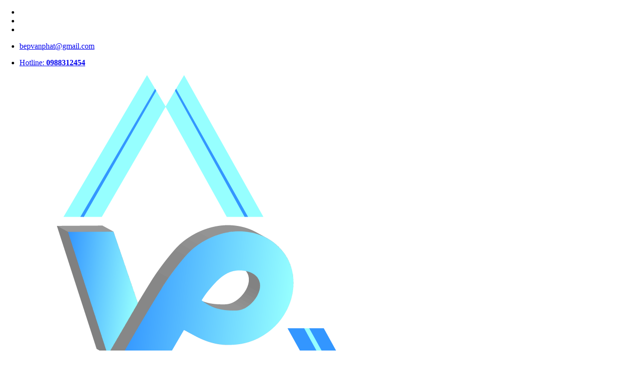

--- FILE ---
content_type: text/html
request_url: https://tucominox.com/bao-gia.html?id=198
body_size: 9455
content:
<!DOCTYPE html PUBLIC "-//W3C//DTD XHTML 1.0 Transitional//EN" "http://www.w3.org/TR/xhtml1/DTD/xhtml1-transitional.dtd">
<html xmlns="http://www.w3.org/1999/xhtml" lang="vi" xml:lang="vi">
    <head>
        <meta http-equiv="Content-Type" content="text/html; charset=utf-8" />
        <link rel="shortcut icon" type="image/x-icon" href="https://tucominox.com/uploads/san-pham/cung-cap-cac-thiet-bi-inox-nhan-gia-cong-theo-yeu-cau-inox-van-phat-tucominox-0905503990-7DGT.png" />
        <meta NAME="ROBOTS" CONTENT="INDEX,FOLLOW">
        <link rel="alternate" href="https://tucominox.com/" hreflang="vi-vn" />
        <title>Báo giá sản phẩm - Inox Vạn Phát</title>
        <base href="https://tucominox.com/">
        <meta http-equiv="description" name="description" content="Inox Vạn Phát chuyên tư vấn, gia công thiết bị inox, thiết bị bếp công nghiệp. Bếp nhà hàng,trường học, bệnh viện..." />
        <meta http-equiv="keywords" name="keywords" content="bếp công nghiệp, bep cong nghiep, thiết bị bếp, thiết bị bếp công nghiệp, bếp nhà hàng, bep nha hang, gia công inox, gia cong inox, thiết bị inox, thiet bi inox, bếp inox, bep inox, tủ hấp cơm, tu hap com, chụp hút khói, chup hut khoi, bếp á đơn, bep a don, bếp á công nghiệp, bep a cong nghiep" />
        <meta property="og:description" content="Inox Vạn Phát chuyên tư vấn, gia công thiết bị inox, thiết bị bếp công nghiệp. Bếp nhà hàng,trường học, bệnh viện..." />
        <meta property="og:keywords" content="bếp công nghiệp, bep cong nghiep, thiết bị bếp, thiết bị bếp công nghiệp, bếp nhà hàng, bep nha hang, gia công inox, gia cong inox, thiết bị inox, thiet bi inox, bếp inox, bep inox, tủ hấp cơm, tu hap com, chụp hút khói, chup hut khoi, bếp á đơn, bep a don, bếp á công nghiệp, bep a cong nghiep" />
        <meta property="og:site_name" content="INOX VẠN PHÁT" />
        <meta name="robots" content="index,follow" />
        <meta name="format-detection" content="telephone=no">
        <meta name="format-detection" content="address=no" />
        <meta http-equiv="content-language" content="vi"/>
        <meta name="geo.placename" content="Ho Chi Minh, Viet Nam" />
        <meta name="geo.position" content="10.853584,106.739261">
        <link rel="canonical" href="https://tucominox.com/" />
        <link rel="amphtml" href="https://tucominox.com/" />
        <script async src="https://cdn.ampproject.org/v0.js"></script>
        <meta name="viewport" content="width=device-width, initial-scale=1, maximum-scale=1" />
        <link rel="stylesheet" type="text/css" href="https://tucominox.com/theme/engine1/style.css" />
        <link href="https://tucominox.com/theme/css_new/bootstrap.min.css" rel="stylesheet">
        <link href="https://tucominox.com/theme/css_new/style.css?v=12" rel="stylesheet">

        <link href="https://tucominox.com/theme/css_new/font-awesome.min.css" rel="stylesheet">
        <link href="https://tucominox.com/theme/css_new/jquery.smartmenus.bootstrap.css" rel="stylesheet">
        <link rel="stylesheet" href="https://tucominox.com/theme/css_new/jquery.bxslider.css"/>

        <link href='https://tucominox.com/theme/css_new/owl.carousel.css' rel='stylesheet' type='text/css' />
        <link href='https://tucominox.com/theme/css_new/owl.theme.css' rel='stylesheet' type='text/css' />

        <meta name="twitter:card" content="summary_large_image" />
        <meta name="twitter:description" content="Inox Vạn Phát chuyên tư vấn, gia công thiết bị inox, thiết bị bếp công nghiệp. Bếp nhà hàng,trường học, bệnh viện..." />
        <meta name="twitter:title" content="Báo giá sản phẩm- Inox Vạn Phát " />
        <meta name="twitter:image" content="https://tucominox.com/theme/images/logo.jpg">
        <script src="https://code.jquery.com/jquery-1.11.3.min.js"></script>
        <script src="https://tucominox.com/theme/js_new/bootstrap.min.js"></script>
        <script type="text/javascript" src="https://tucominox.com/theme/js_new/jquery.smartmenus.js"></script>
        <script type="text/javascript" src="https://tucominox.com/theme/js_new/jquery.smartmenus.bootstrap.js"></script>
        <script src="https://tucominox.com/theme/js_new/owl.carousel.js"></script>
        <script src='https://tucominox.com/theme/js_new/owl.carousel.min.js' type='text/javascript'></script>
        <link type="text/css" rel="stylesheet" media="all" href="https://tucominox.com/theme/css/jquery.bxslider.css"/>
        <script type="text/javascript" src="https://tucominox.com/theme/js/jquery.bxslider.min.js"></script>
        <script type="text/javascript" src="https://tucominox.com/theme/js/jquery.bxslider.js"></script>
        <meta content="article" property="og:article" />
        <meta property="og:title" itemprop="headline" content="Báo giá sản phẩm - Inox Vạn Phat" />
        <meta property="og:url" itemprop="url" content="https://tucominox.com/" />
        <meta property="og:image" itemprop="thumbnailUrl" content="https://tucominox.com/theme/images/logo.jpg" />
        <meta property="og:image:alt"  content="Báo giá sản phẩm - Inox Vạn Phát" />
        <meta property="og:title" content="Báo giá sản phẩm - Inox Vạn Phát" />
        <meta property="og:description" content="Inox Vạn Phát chuyên tư vấn, gia công thiết bị inox, thiết bị bếp công nghiệp. Bếp nhà hàng,trường học, bệnh viện..." />

        <meta itemprop="name" content="Báo giá sản phẩm - Inox Vạn Phat">
        <meta itemprop="description" content="Inox Vạn Phát chuyên tư vấn, gia công thiết bị inox, thiết bị bếp công nghiệp. Bếp nhà hàng,trường học, bệnh viện...">
        <meta itemprop="image" content="https://tucominox.com/theme/images/logo.jpg">
         <!-- Global site tag (gtag.js) - Google Analytics -->
<script async src="https://www.googletagmanager.com/gtag/js?id=G-ZFKQ99D5LP"></script>
<script>
  window.dataLayer = window.dataLayer || [];
  function gtag(){dataLayer.push(arguments);}
  gtag('js', new Date());

  gtag('config', 'G-ZFKQ99D5LP');
</script>
        <style amp-boilerplate>body{-webkit-animation:-amp-start 8s steps(1,end) 0s 1 normal both;-moz-animation:-amp-start 8s steps(1,end) 0s 1 normal both;-ms-animation:-amp-start 8s steps(1,end) 0s 1 normal both;animation:-amp-start 8s steps(1,end) 0s 1 normal both}@-webkit-keyframes -amp-start{from{visibility:hidden}to{visibility:visible}}@-moz-keyframes -amp-start{from{visibility:hidden}to{visibility:visible}}@-ms-keyframes -amp-start{from{visibility:hidden}to{visibility:visible}}@-o-keyframes -amp-start{from{visibility:hidden}to{visibility:visible}}@keyframes -amp-start{from{visibility:hidden}to{visibility:visible}}</style><noscript><style amp-boilerplate>body{-webkit-animation:none;-moz-animation:none;-ms-animation:none;animation:none}</style></noscript>
    </head>
<body onload="on_save()">

<script>
    function on_save() {
        var link = "http://tucominox.com/bao-gia.html?id=198";
        $.post("on-chang", {link: link}, function(data) {
        });
    }
</script>
<div class="header">
    <div class="header-top">
        <div class="container">
            <div class="row">
                <div class="col-xs-12 col-sm-4 col-md-6">
                    <div class="uk-width-medium-1-2 uk-width-small-1-1 uk-width-1-1">
                        <ul class="top-bar-social">
                            <li><a target="_blank" href="https://www.facebook.com/inoxvanphat.vn" class="diamond-hv-color-green"><i class="fa fa-facebook" aria-hidden="true"></i></a></li>
                            <li><a target="_blank" href="" class="diamond-hv-color-green"><i class="fa fa-youtube" aria-hidden="true"></i></a></li>
                            <li><a target="_blank" href="" class="diamond-hv-color-green"><i class="fa fa-google" aria-hidden="true"></i></a></li>
                        </ul>
                    </div>
                    <div class="clearfix"></div>
                </div>
                <div class="col-xs-12 col-sm-8 col-md-6">
                    <div class="uk-width-medium-1-2 uk-width-small-1-1 uk-width-1-1">
                        <ul class="top-bar-contact-info diamond-text-right">
                            <li>
                                <a href="mailto:bepvanphat@gmail.com">
                                    <span class="fa fa-envelope-o"></span>
                                    <p>bepvanphat@gmail.com</p>
                                </a>
                            </li>
                            <li>
                                <a href="tel:0988312454">
                                    <span class="fa fa-phone"></span>
                                    <p>Hotline: <strong> 0988312454</strong></p>
                                </a>
                            </li>
                        </ul>
                    </div>
                    <div class="clearfix"></div>
                </div>
                <div class="top-bar-right-absolute"></div>
            </div>
        </div>
    </div>
    <div id="header">
        <div class="container">
            <div class="logo">
                <a href="https://tucominox.com/"><img src="https://tucominox.com/uploads/san-pham/cung-cap-cac-thiet-bi-inox-nhan-gia-cong-theo-yeu-cau-inox-van-phat-tucominox-0905503990-7DGT.png" alt="Cung cấp các thiết bị inox , nhận gia công theo yêu cầu - Inox Vạn Phát"></a>
            </div>
            <!-- Navbar -->
            <div class="navbar navbar-default" role="navigation">
                <div class="navbar-header">
                    <button type="button" class="navbar-toggle" data-toggle="collapse" data-target=".navbar-collapse">
                        <span class="sr-only">Toggle navigation</span>
                        <span class="icon-bar"></span>
                        <span class="icon-bar"></span>
                        <span class="icon-bar"></span>
                    </button>
                </div>
                <div class="navbar-collapse collapse">
                    <!-- Left nav -->
                    <ul class="nav navbar-nav">
                        <li><a href="https://tucominox.com/ve-chung-toi.html">Về chúng tôi</a></li>
                        <li><a href="https://tucominox.com/dich-vu.html">Dịch vụ<span class="caret"></span></a>
                            <ul class="dropdown-menu">
                                                            </ul>
                        </li>
                        <li>
                            <a href="https://tucominox.com/san-pham.html">Sản phẩm<span class="caret"></span></a>
                            <ul class="dropdown-menu">
                                                                <li><a href="https://tucominox.com/tu-hap-com-inox.html">Tủ hấp cơm inox    </a>
                                                                    </li>
                                                                <li><a href="https://tucominox.com/bep-ham-cong-nghiep.html">Bếp hầm công nghiệp    </a>
                                                                    </li>
                                                                <li><a href="https://tucominox.com/hop-bay-mo-inox.html">Hộp bẫy mỡ inox    </a>
                                                                    </li>
                                                                <li><a href="https://tucominox.com/lo-nuong-than-inox.html">Lò nướng than inox    </a>
                                                                    </li>
                                                                <li><a href="https://tucominox.com/khay-dung-thuc-an-inox.html">Khay đựng thức ăn inox    </a>
                                                                    </li>
                                                                <li><a href="https://tucominox.com/noi-nau-pho.html">Nồi nấu phở    </a>
                                                                    </li>
                                                                <li><a href="https://tucominox.com/bep-a-cong-nghiep.html">Bếp á công nghiệp    </a>
                                                                    </li>
                                                                <li><a href="https://tucominox.com/he-thong-chup-hut-khoi.html">Hệ thống chụp hút khói    </a>
                                                                    </li>
                                                                <li><a href="https://tucominox.com/xe-day-inox-cong-nghiep.html">Xe đẩy inox công nghiệp    </a>
                                                                    </li>
                                                                <li><a href="https://tucominox.com/chau-rua-inox-cong-nghiep.html">Chậu rửa inox công nghiệp    </a>
                                                                    </li>
                                                                <li><a href="https://tucominox.com/ban-inox-cong-nghiep.html">Bàn inox công nghiệp    </a>
                                                                    </li>
                                                                <li><a href="https://tucominox.com/tu-inox-cong-nghiep.html">Tủ inox công nghiệp    </a>
                                                                    </li>
                                                                <li><a href="https://tucominox.com/ke-inox-cong-nghiep.html">Kệ inox công nghiệp    </a>
                                                                    </li>
                                                                <li><a href="https://tucominox.com/tu-say-chen.html">Tủ sấy chén    </a>
                                                                    </li>
                                                                <li><a href="https://tucominox.com/tu-ham-nong-thuc-an.html">Tủ hâm nóng thức ăn    </a>
                                                                    </li>
                                                                <li><a href="https://tucominox.com/thung-chua-da-inox-cong-nghiep.html">Thùng chứa đá inox    </a>
                                                                    </li>
                                                                <li><a href="https://tucominox.com/quay-pha-che-inox.html">Quầy pha chế inox    </a>
                                                                    </li>
                                                            </ul>
                        </li>
                        <li><a href="https://tucominox.com/linh-vuc-hoat-dong.html">Lĩnh vực hoạt động<span class="caret"></span></a>
                            <ul class="dropdown-menu">
                                                              </ul>
                        </li>
                        <li><a href="https://tucominox.com/anh-du-an.html">Ảnh dự án</a></li>
                        <li><a href="https://tucominox.com/mau-thiet-ke.html">Mẫu thiết kế<span class="caret"></span></a>
                            <ul class="dropdown-menu">
                                                            </ul>
                        </li>
                        <li><a href="https://tucominox.com/lien-he.html">Liên hệ</a></li>
                    </ul>
                </div>
                <!--/.nav-collapse -->
                <script type="text/javascript">
                    jQuery(document).ready(function($) {
                        $('.icon_search').click(function(event) {
                            $('.timkiem').slideToggle('slow');
                        });
                    });
                </script>
                <div id="search">
                    <div class="icon_search">
                        <i class="fa fa-search" aria-hidden="true"></i>
                    </div>
                    <div class="timkiem">
                        <form method="GET" action="https://tucominox.com/tim-kiem.html">
                            <input type="text" name="keys" placeholder="Nhập từ khóa tìm kiếm...">
                            <button type="submit"><i class="fa fa-search"></i></button>
                        </form>
                    </div>
                </div>
            </div>
        </div>
        <!-- /container -->
    </div>
</div>
<script type='text/javascript'>
    $(document).ready(function(){
        $(window).scroll(function(){
            if ($(window).scrollTop()>1) {
                $('#header').addClass('header_pos_nn');
            }else{
                $('#header').removeClass('header_pos_nn');
            }
        });
    });
</script>




<section class="diamond-banner">
    <div class="container">
        <div class="title-page">
            <h3><span class="fa fa-caret-right"></span>Báo giá</h3>
        </div>
        <div class="menu-page">
            <ul>
                <li><a href="https://tucominox.com/">Trang chủ</a></li>
                <li class="uk-active"><a href="https://tucominox.com/bao-gia.html">Báo giá</a></li>
            </ul>
        </div>
    </div>
    <div class="clearfix"></div>
</section>
<section id="danhmuc-sp">
    <div class="container">
        <div class="row">
            <div class="col-xs-12 col-sm-9 col-md-9 right-nn">
                <div class="all-products-dm">
                    <div class="row">

                        <form  method="post" action="" enctype="multipart/form-data">
                            <div class="test_bg">Chọn sản phẩm để báo giá </div>
                            <div class="div_input_full">
                                <select class="tokenize-sortable-demo1" multiple>
                                                                                                                    <option   value="233">Quầy pha chế quán trà sữa</option>
                                                                                                                    <option   value="232">Quầy pha chế quán cafe</option>
                                                                                                                    <option   value="231">Quầy pha chế quán bar</option>
                                                                                                                    <option   value="230">Quầy pha chế trà sữa hiện đại</option>
                                                                                                                    <option   value="229">Quầy pha chế cafe hiện đại</option>
                                                                                                                    <option   value="228">Quầy trà sữa inox thông dụng</option>
                                                                                                                    <option   value="227">Quầy cafe inox thông dụng</option>
                                                                                                                    <option   value="226">Quầy trà sữa inox đẹp</option>
                                                                                                                    <option   value="225">Quầy cafe inox đẹp</option>
                                                                                                                    <option   value="224">Quầy trà sữa inox cao cấp</option>
                                                                                                                    <option   value="223">Quầy cafe inox cao cấp</option>
                                                                                                                    <option   value="222">Quầy bar inox cao cấp</option>
                                                                                                                    <option   value="221">Quầy pha chế inox cao cấp</option>
                                                                                                                    <option   value="220">Module quầy bar inox</option>
                                                                                                                    <option   value="219">Thùng chứa đá inox nắp trượt</option>
                                                                                                                    <option   value="218">Thùng chứa đá inox có khay topping</option>
                                                                                                                    <option   value="217">Thùng chứa đá inox quán trà sữa</option>
                                                                                                                    <option   value="216">Thùng chứa đá inox quán cafe</option>
                                                                                                                    <option   value="215">Thùng chứa đá inox khung chân</option>
                                                                                                                    <option   value="214">Thùng chứa đá inox cao cấp</option>
                                                                                                                    <option   value="213">Thùng chứa đá inox có bánh xe</option>
                                                                                                                    <option   value="212">Tủ nấu cơm inox 20kg</option>
                                                                                                                    <option   value="211">Tủ nấu cơm inox 30kg</option>
                                                                                                                    <option   value="210">Tủ nấu cơm inox 50kg</option>
                                                                                                                    <option   value="209">Tủ nấu cơm inox 60kg</option>
                                                                                                                    <option   value="208">Tủ nấu cơm inox 70kg</option>
                                                                                                                    <option   value="207">Tủ nấu cơm inox 80kg</option>
                                                                                                                    <option   value="206">Tủ nấu cơm inox 100kg</option>
                                                                                                                    <option   value="205">Tủ hấp cơm inox 100kg</option>
                                                                                                                    <option   value="204">Tủ hấp cơm inox 80kg</option>
                                                                                                                    <option   value="203">Tủ hấp cơm inox 70kg</option>
                                                                                                                    <option   value="202">Tủ hấp cơm inox 60kg</option>
                                                                                                                    <option   value="201">Tủ hấp cơm inox 50kg</option>
                                                                                                                    <option   value="200">Tủ hấp cơm inox 30kg</option>
                                                                                                                    <option   value="199">Tủ hấp cơm inox 20kg</option>
                                                                                                                    <option   selected value="198">Tủ hấp cơm 16 khay</option>
                                                                                                                    <option   value="197">Tủ hấp cơm 10 khay</option>
                                                                                                                    <option   value="196">Tủ hấp cơm 20kg dùng gas và điện</option>
                                                                                                                    <option   value="195">Tủ hấp cơm 20kg dùng gas</option>
                                                                                                                    <option   value="194">Tủ nấu cơm 100kg</option>
                                                                                                                    <option   value="193">Tủ nấu cơm 80kg</option>
                                                                                                                    <option   value="192">Tủ nấu cơm 70kg</option>
                                                                                                                    <option   value="191">Tủ nấu cơm 60kg</option>
                                                                                                                    <option   value="190">Tủ nấu cơm 50kg</option>
                                                                                                                    <option   value="189">Tủ nấu cơm 30kg</option>
                                                                                                                    <option   value="188">Tủ nấu cơm 20kg</option>
                                                                                                                    <option   value="187">Chậu rửa 3 hộc có kệ 2 tầng trên</option>
                                                                                                                    <option   value="186">Chậu rửa đôi có kệ 2 tầng trên</option>
                                                                                                                    <option   value="185">Chậu rửa đơn có kệ 2 tầng trên</option>
                                                                                                                    <option   value="184">Khay inox đựng thực phẩm</option>
                                                                                                                    <option   value="183">Khay hấp thực phẩm inox</option>
                                                                                                                    <option   value="182">Khay inox có quai cầm tay</option>
                                                                                                                    <option   value="181">Khay cơm inox có nắp</option>
                                                                                                                    <option   value="180">Khay hấp cơm inox</option>
                                                                                                                    <option   value="179">Khay cơm inox tròn 3 ngăn</option>
                                                                                                                    <option   value="178">Khay cơm inox KC04</option>
                                                                                                                    <option   value="177">Khay cơm inox KC03</option>
                                                                                                                    <option   value="176">Khay cơm inox cho trẻ em</option>
                                                                                                                    <option   value="175">Khay cơm inox 6 ngăn</option>
                                                                                                                    <option   value="174">Khay cơm inox 5 ngăn K02</option>
                                                                                                                    <option   value="173">Khay cơm inox 5 ngăn K01</option>
                                                                                                                    <option   value="172">Khay cơm inox 4 ngăn</option>
                                                                                                                    <option   value="171">Tủ hâm nóng cơm canh</option>
                                                                                                                    <option   value="170">Tủ hâm nóng thức ăn 3 khay</option>
                                                                                                                    <option   value="169">Tủ hâm nóng thức ăn 4 khay</option>
                                                                                                                    <option   value="168">Tủ hâm nóng thức ăn 5 khay</option>
                                                                                                                    <option   value="167">Tủ hâm nóng thức ăn khay lớn khay nhỏ</option>
                                                                                                                    <option   value="166">Tủ hâm nóng thức ăn 10 khay</option>
                                                                                                                    <option   value="165">Tủ hâm nóng thức ăn 12 khay</option>
                                                                                                                    <option   value="164">Tủ sấy chén đôi</option>
                                                                                                                    <option   value="163">Tủ sấy chén đơn</option>
                                                                                                                    <option   value="162">Kệ đục lỗ inox 4 tầng</option>
                                                                                                                    <option   value="161">Kệ song inox 2 tầng</option>
                                                                                                                    <option   value="160">Kệ phẳng inox 2 tầng</option>
                                                                                                                    <option   value="159">Kệ phẳng inox 4 tầng</option>
                                                                                                                    <option   value="158">Kệ song 3 tầng</option>
                                                                                                                    <option   value="157">Kệ song 4 tầng</option>
                                                                                                                    <option   value="156">Tủ inox có bồn rửa</option>
                                                                                                                    <option   value="155">Tủ inox cửa lùa có gáy</option>
                                                                                                                    <option   value="154">Tủ inox công nghiệp của mở</option>
                                                                                                                    <option   value="153">Tủ inox có cửa lùa</option>
                                                                                                                    <option   value="152">Tủ inox có hộc kéo</option>
                                                                                                                    <option   value="151">Bàn ăn inox công nghiệp</option>
                                                                                                                    <option   value="150">Bàn inox 1 tầng</option>
                                                                                                                    <option   value="149">Bàn inox 2 tầng</option>
                                                                                                                    <option   value="148">Bàn inox 1 tầng có gáy</option>
                                                                                                                    <option   value="147">Bàn góc inox</option>
                                                                                                                    <option   value="146">Bàn inox 2 tầng có gáy</option>
                                                                                                                    <option   value="145">Bàn inox 3 tầng</option>
                                                                                                                    <option   value="144">Bàn inox 3 tầng có gáy</option>
                                                                                                                    <option   value="143">Bàn gia vị</option>
                                                                                                                    <option   value="142">Bàn inox 1 tầng có kệ song</option>
                                                                                                                    <option   value="141">Bàn inox có kệ trên</option>
                                                                                                                    <option   value="140">Bàn inox có lỗ xả rác</option>
                                                                                                                    <option   value="139">Máng rửa tay inox</option>
                                                                                                                    <option   value="138">Chậu rửa đơn inox</option>
                                                                                                                    <option   value="137">Chậu rửa đôi có lỗ xả rác</option>
                                                                                                                    <option   value="136">Chậu rửa đơn có lỗ xả rác</option>
                                                                                                                    <option   value="135">Hộc chậu rửa âm bàn</option>
                                                                                                                    <option   value="134">Chậu rửa đơn có cánh</option>
                                                                                                                    <option   value="133">Chậu rửa đôi có kệ dưới</option>
                                                                                                                    <option   value="132">Chậu rửa đơn có kệ dưới</option>
                                                                                                                    <option   value="131">Chậu rửa đôi hộc lớn hộc nhỏ</option>
                                                                                                                    <option   value="130">Chậu rửa 3 hộc inox</option>
                                                                                                                    <option   value="129">Chậu rửa đôi có vòi phun tráng</option>
                                                                                                                    <option   value="128">Chậu rửa đôi có cánh</option>
                                                                                                                    <option   value="127">Chậu rửa 3 hộc có cánh</option>
                                                                                                                    <option   value="126">Chậu rửa đôi inox</option>
                                                                                                                    <option   value="125">Xe đẩy inox chia phần khay</option>
                                                                                                                    <option   value="124">Xe đẩy khay cơm</option>
                                                                                                                    <option   value="123">Xe đẩy inox 3 tầng</option>
                                                                                                                    <option   value="122">Xe đẩy inox 2 tầng</option>
                                                                                                                    <option   value="121">Xe đẩy inox 1 tầng</option>
                                                                                                                    <option   value="120">Chụp hút khói cấp gió tươi</option>
                                                                                                                    <option   value="119">Van chặn lửa</option>
                                                                                                                    <option   value="118">Ống tiêu âm</option>
                                                                                                                    <option   value="117">Bếp nướng âm bàn hàn quốc</option>
                                                                                                                    <option   value="116">Ống hút khói tại bàn</option>
                                                                                                                    <option   value="115">Van tiết lưu ống gió</option>
                                                                                                                    <option   value="114">Chụp hút khói mặt vát</option>
                                                                                                                    <option   value="113">Co đường ống dẫn khói</option>
                                                                                                                    <option   value="112">Motor quạt hút công nghiệp</option>
                                                                                                                    <option   value="111">Ống dẫn khói công nghiệp</option>
                                                                                                                    <option   value="110">Chụp hút khói công nghiệp</option>
                                                                                                                    <option   value="109">Nồi nấu phở 160 lít</option>
                                                                                                                    <option   value="108">Nồi nấu phở 120 lít</option>
                                                                                                                    <option   value="107">Nồi nấu phở 80 lít</option>
                                                                                                                    <option   value="106">Nồi nấu phở 100 lít</option>
                                                                                                                    <option   value="105">Nồi nấu phở 60 lít</option>
                                                                                                                    <option   value="104">Nồi nấu phở 30 lít</option>
                                                                                                                    <option   value="103">Lò nướng than inox có nắp đậy</option>
                                                                                                                    <option   value="102">Lò nướng than hoa inox</option>
                                                                                                                    <option   value="101">Lò nướng có quạt hút</option>
                                                                                                                    <option   value="100">Lò quay vịt inox</option>
                                                                                                                    <option   value="99">Vỉ thoát sàn inox</option>
                                                                                                                    <option   value="98">Bẫy mỡ công nghiệp</option>
                                                                                                                    <option   value="97">Bẫy mỡ tổng</option>
                                                                                                                    <option   value="96">Bẫy mỡ inox 304</option>
                                                                                                                    <option   value="95">Bếp hầm đơn</option>
                                                                                                                    <option   value="94">Bếp hầm đôi chân thấp</option>
                                                                                                                    <option   value="93">Bếp hầm đôi kiềng vuông</option>
                                                                                                                    <option   value="92">Bếp hầm đôi</option>
                                                                                                                    <option   value="91">Bếp hầm 3 họng</option>
                                                                                                                    <option   value="90">Bếp á quạt thổi 2 họng 2 bầu nước</option>
                                                                                                                    <option   value="89">Bếp á quạt thổi 1 họng 1 bầu nước</option>
                                                                                                                    <option   value="88">Bếp á quạt thổi</option>
                                                                                                                    <option   value="87">Bếp á đơn kiềng tô</option>
                                                                                                                    <option   value="86">Bếp á đôi kiềng tô</option>
                                                                                                                    <option   value="85">Bếp á 3 họng kiềng tô</option>
                                                                                                                    <option   value="84">Bếp á đơn kiềng bánh ú</option>
                                                                                                                    <option   value="83">Bếp á đôi kiềng bánh ú</option>
                                                                                                                    <option   value="82">Bếp á 3 họng kiềng bánh ú</option>
                                                                                                                    <option   value="81">Tủ hấp cơm 6 khay</option>
                                                                                                                    <option   value="80">Tủ hấp cơm 8 khay</option>
                                                                                                                    <option   value="79">Tủ hấp cơm 12 khay</option>
                                                                                                                    <option   value="78">Tủ hấp cơm 18 khay</option>
                                                                                                                    <option   value="77">Tủ hấp cơm 20 khay</option>
                                                                                                                    <option   value="76">Tủ hấp cơm 20kg</option>
                                                                                                                    <option   value="75">Tủ hấp cơm 30kg dùng gas</option>
                                                                                                                    <option   value="74">Tủ hấp cơm 30kg dùng điện</option>
                                                                                                                    <option   value="73">Tủ hấp cơm 30kg dùng gas và điện</option>
                                                                                                                    <option   value="72">Tủ hấp cơm 50kg dùng gas</option>
                                                                                                                    <option   value="71">Tủ hấp cơm 50kg dùng điện</option>
                                                                                                                    <option   value="70">Tủ hấp cơm 50kg dùng gas và điện</option>
                                                                                                                    <option   value="69">Tủ hấp cơm 80kg dùng gas</option>
                                                                                                                    <option   value="68">Tủ hấp cơm 80kg dùng điện</option>
                                                                                                                    <option   value="67">Tủ hấp cơm 80kg dùng gas và điện</option>
                                                                                                                    <option   value="66">Tủ hấp cơm 100kg dùng gas</option>
                                                                                                                    <option   value="65">Tủ hấp cơm 100kg dùng điện</option>
                                                                                                                    <option   value="64">Tủ hấp cơm 100kg dùng gas và điện</option>
                                                                                                                    <option   value="63">Tủ hấp cơm 60kg dùng gas</option>
                                                                                                                    <option   value="62">Tủ hấp cơm 60kg dùng điện</option>
                                                                                                                    <option   value="61">Tủ hấp cơm 60kg dùng gas và điện</option>
                                                                                                                    <option   value="60">Tủ hấp cơm 70kg dùng gas</option>
                                                                                                                    <option   value="59">Tủ hấp cơm 70kg dùng điện</option>
                                                                                                                    <option   value="58">Tủ hấp cơm 70kg dùng gas và điện</option>
                                                                                                                    <option   value="57">Thùng đựng đá chân đứng</option>
                                                                                                                    <option   value="56">Thùng đá inox chứa đá bi</option>
                                                                                                                    <option   value="55">Thùng chứa đá quầy pha chế</option>
                                                                                                                    <option   value="54">Thùng đá âm bàn</option>
                                                                                                                    <option   value="53">Thùng đá inox có chân</option>
                                                                                                                    <option   value="52">Thùng chứa đá inox 304</option>
                                                                                                                    <option   value="51">Thùng đá inox 304</option>
                                                                                                                    <option   value="50">Thùng đá inox hiện đại</option>
                                                                                                                    <option   value="49">Thùng đá inox đẹp</option>
                                                                                                                    <option   value="48">Thùng đá inox chất lượng</option>
                                                                                                                    <option   value="47">Thùng chứa đá inox chân đứng</option>
                                                                                                                    <option   value="46">Thùng đựng đá inox quán trà sữa</option>
                                                                                                                    <option   value="45">Thùng đựng đá inox quán cafe</option>
                                                                                                                    <option   value="44">Thùng đá inox tiện dụng</option>
                                                                                                                    <option   value="43">Thùng chứa đá inox quầy pha chế</option>
                                                                                                                    <option   value="42">Thùng đá inox âm bàn quầy bar</option>
                                                                                                                    <option   value="41">Thùng đá inox có khay topping</option>
                                                                                                                    <option   value="40">Thùng đựng đá inox âm bàn</option>
                                                                                                                    <option   value="39">Thùng đá inox âm bàn nắp trượt</option>
                                                                                                                    <option   value="38">Thùng đá inox có bánh xe</option>
                                                                                                                    <option   value="37">Thùng đá inox chân đứng</option>
                                                                                                                    <option   value="36">Thùng chứa đá inox âm bàn</option>
                                                                                                                    <option   value="35">Thùng đá inox quầy pha chế</option>
                                                                                                                    <option   value="34">Thùng đựng đá inox quầy bar</option>
                                                                                                                    <option   value="33">Thùng đá inox âm bàn</option>
                                                                                                                    <option   value="32">Thùng đá inox</option>
                                                                                                                    <option   value="31">Thùng chứa đá inox</option>
                                                                                                                    <option   value="30">Thùng đựng đá inox</option>
                                                                                                                    <option   value="29">Quầy pha chế cafe inox</option>
                                                                                                                    <option   value="28">Quầy pha chế trà sữa inox</option>
                                                                                                                    <option   value="27">Module pha chế inox</option>
                                                                                                                    <option   value="26">Quầy pha chế inox đẹp</option>
                                                                                                                    <option   value="25">Quầy bar inox đẹp</option>
                                                                                                                    <option   value="24">Quầy trà sữa inox chuyên nghiệp</option>
                                                                                                                    <option   value="23">Quầy cafe inox chuyên nghiệp</option>
                                                                                                                    <option   value="22">Quầy bar inox chuyên nghiệp</option>
                                                                                                                    <option   value="21">Quầy pha chế inox chuyên nghiệp</option>
                                                                                                                    <option   value="20">Quầy trà sữa inox mini</option>
                                                                                                                    <option   value="19">Quầy cafe inox mini</option>
                                                                                                                    <option   value="18">Quầy bar inox mini</option>
                                                                                                                    <option   value="17">Quầy pha chế inox mini</option>
                                                                                                                    <option   value="16">Quầy bar inox thông dụng</option>
                                                                                                                    <option   value="15">Quầy pha chế thông dụng</option>
                                                                                                                    <option   value="14">Quầy pha chế inox nhà hàng</option>
                                                                                                                    <option   value="13">Quầy bar inox nhà hàng</option>
                                                                                                                    <option   value="12">Quầy trà sữa inox hiện đại</option>
                                                                                                                    <option   value="11">Quầy cafe inox hiện đại</option>
                                                                                                                    <option   value="10">Quầy pha chế inox hiện đại</option>
                                                                                                                    <option   value="9">Quầy bar inox hiện đại</option>
                                                                                                                    <option   value="8">Quầy cafe inox 304</option>
                                                                                                                    <option   value="7">Quầy trà sữa inox 304</option>
                                                                                                                    <option   value="6">Quầy pha chế inox 304</option>
                                                                                                                    <option   value="5">Quầy bar inox 304</option>
                                                                                                                    <option   value="4">Quầy trà sữa inox</option>
                                                                                                                    <option   value="3">Quầy cafe inox</option>
                                                                                                                    <option   value="2">Quầy pha chế inox</option>
                                                                                                                    <option   value="1">Quầy bar inox</option>
                                                                    </select>
                            </div>
                            <div class="div_input_full">
                                <div class="div_input_full_left">
                                    <input type="text" class="input_f" placeholder="Họ Và Tên" name="name" required="required">
                                </div>
                                <div class="div_input_full_right">
                                    <input type="text" class="input_f" placeholder="Số điện thoai" name="phone" required="required">
                                </div>
                            </div>
                            <div id="error_callback"></div>
                            <div class="div_input_full">
                                <input type="email" name="email" class="input_f" placeholder="Email">
                            </div>
                            <div class="div_input_full">
                                <textarea class="text_textarea" name="note"></textarea>
                            </div>
                            <div class="div_input_full">
                                <input type="submit" value="Gửi Yêu Cầu" name="ok" id="submit_call" class="submit_bg">
                            </div>

                        </form>

                    </div>
                </div>
                <div class="clearfix"></div>
            </div>
            <div class="col-xs-12 col-sm-3 col-md-3">
                <div class="diamond-sidebar">
                    <div class="box-sidebar">
                        <div class="title">
                            <h3>DANH MỤC SẢN PHẨM</h3>
                        </div>
                        <div class="categories">
                            <ul>
                                                                    <li><a href="https://tucominox.com/tu-hap-com-inox.html"><i class="fa fa-hand-o-right" aria-hidden="true"></i>Tủ hấp cơm inox</a></li>
                                                                    <li><a href="https://tucominox.com/bep-ham-cong-nghiep.html"><i class="fa fa-hand-o-right" aria-hidden="true"></i>Bếp hầm công nghiệp</a></li>
                                                                    <li><a href="https://tucominox.com/hop-bay-mo-inox.html"><i class="fa fa-hand-o-right" aria-hidden="true"></i>Hộp bẫy mỡ inox</a></li>
                                                                    <li><a href="https://tucominox.com/lo-nuong-than-inox.html"><i class="fa fa-hand-o-right" aria-hidden="true"></i>Lò nướng than inox</a></li>
                                                                    <li><a href="https://tucominox.com/khay-dung-thuc-an-inox.html"><i class="fa fa-hand-o-right" aria-hidden="true"></i>Khay đựng thức ăn inox</a></li>
                                                                    <li><a href="https://tucominox.com/noi-nau-pho.html"><i class="fa fa-hand-o-right" aria-hidden="true"></i>Nồi nấu phở</a></li>
                                                                    <li><a href="https://tucominox.com/bep-a-cong-nghiep.html"><i class="fa fa-hand-o-right" aria-hidden="true"></i>Bếp á công nghiệp</a></li>
                                                                    <li><a href="https://tucominox.com/he-thong-chup-hut-khoi.html"><i class="fa fa-hand-o-right" aria-hidden="true"></i>Hệ thống chụp hút khói</a></li>
                                                                    <li><a href="https://tucominox.com/xe-day-inox-cong-nghiep.html"><i class="fa fa-hand-o-right" aria-hidden="true"></i>Xe đẩy inox công nghiệp</a></li>
                                                                    <li><a href="https://tucominox.com/chau-rua-inox-cong-nghiep.html"><i class="fa fa-hand-o-right" aria-hidden="true"></i>Chậu rửa inox công nghiệp</a></li>
                                                                    <li><a href="https://tucominox.com/ban-inox-cong-nghiep.html"><i class="fa fa-hand-o-right" aria-hidden="true"></i>Bàn inox công nghiệp</a></li>
                                                                    <li><a href="https://tucominox.com/tu-inox-cong-nghiep.html"><i class="fa fa-hand-o-right" aria-hidden="true"></i>Tủ inox công nghiệp</a></li>
                                                                    <li><a href="https://tucominox.com/ke-inox-cong-nghiep.html"><i class="fa fa-hand-o-right" aria-hidden="true"></i>Kệ inox công nghiệp</a></li>
                                                                    <li><a href="https://tucominox.com/tu-say-chen.html"><i class="fa fa-hand-o-right" aria-hidden="true"></i>Tủ sấy chén</a></li>
                                                                    <li><a href="https://tucominox.com/tu-ham-nong-thuc-an.html"><i class="fa fa-hand-o-right" aria-hidden="true"></i>Tủ hâm nóng thức ăn</a></li>
                                                                    <li><a href="https://tucominox.com/thung-chua-da-inox-cong-nghiep.html"><i class="fa fa-hand-o-right" aria-hidden="true"></i>Thùng chứa đá inox</a></li>
                                                                    <li><a href="https://tucominox.com/quay-pha-che-inox.html"><i class="fa fa-hand-o-right" aria-hidden="true"></i>Quầy pha chế inox</a></li>
                                                            </ul>
                        </div>
                        <div class="clearfix"></div>
                    </div>
                    <div class="box-sidebar">
                        <div class="title">
                            <h3>Hỗ trợ tực tuyến</h3>
                        </div>
                        <div class="hotline-sidebar">
                            <ul>
                                <li><a href="tel:(028) 66.84.3990"><i class="fa fa-volume-control-phone" aria-hidden="true"></i> <span>(028) 66.84.3990</span></a></li>
                                <li><a href="tel:0988312454"><i class="fa fa-volume-control-phone" aria-hidden="true"></i> <span>0988312454</span></a></li>
                            </ul>
                        </div>
                        <div class="clearfix"></div>
                    </div>
                </div>
                <div class="clearfix"></div>
            </div>
        </div>
    </div>
</section>
<style>
    .div_input_full{width: 100%;float: left;margin-bottom: 10px}
    .div_input_full_left{width: 49%;float: left}
    .div_input_full_right{width: 49%;float: right}
    .show_error_white{color: #f00;padding-bottom: 10px}
    .input_f{width: 100%;float: left;padding: 10px;border: 1px solid #e4e4e4;}
    .text_textarea{width: 100%;padding: 10px;float: left;border: 1px solid #e4e4e4;min-height: 100px;max-width: 100%}
    .ui-sortable{padding: 10px !important;}
    .test_bg{width: 100%;float: left;padding-bottom: 10px;font-size: 17px;color: #0050a0;font-weight:600;text-transform: uppercase}
    .submit_bg{display: inline-block;border-radius: 40px;line-height: 38px;font-family: 'Roboto', sans-serif;font-size: 12px;letter-spacing: 1px;border: none;width: auto !important;padding: 0 32px !important;background: #0050a0 !important;color: #fff !important;
        position: relative;overflow: hidden;
        -webkit-transform: perspective(1px) translateZ(0);-moz-transform: perspective(1px) translateZ(0);-ms-transform: perspective(1px) translateZ(0);-o-transform: perspective(1px) translateZ(0);transform: perspective(1px) translateZ(0);
        -moz-transition-duration: 0.3s;-ms-transition-duration: 0.3s;-o-transition-duration: 0.3s;-webkit-transition-duration: 0.3s;transition-duration: 0.3s;}
</style>

<script>

    $(document).ready(function () {
        $("#submit_call").click(function () {
            var c = /^0([0-9]{9,10})$/;
            var a = $("input[name=phone]").val();
            if (a == "") {
                $("#error_callback").html('<div class="show_error_white">Bạn chưa nhập số điện thoại.</div>');
                return false
            } else {
                if (!c.test(a)) {
                    $("#error_callback").html('<div class="show_error_white">Số điện thoại không hợp lệ.</div>');
                    return false
                }
            }
        })
    })
</script>

<script src="https://tucominox.com/theme/tag/jquery-3.1.1.min.js"></script>
<script src="https://tucominox.com/theme/tag/jquery-ui.min.js"></script>
<script src="https://tucominox.com/theme/tag/js/bootstrap.min.js"></script>
<link href="https://tucominox.com/theme/tag/tokenize2.css" rel="stylesheet" />
<script src="https://tucominox.com/theme/tag/tokenize2.js"></script>
<link href="https://tucominox.com/theme/tag/demo.css" rel="stylesheet" />
<script type="text/javascript">
    $('.tokenize-sample-demo1').tokenize2();
    $('.tokenize-remote-demo1, .tokenize-remote-modal').tokenize2({
        dataSource: 'remote.php'
    });
    $('.tokenize-limit-demo1').tokenize2({
        tokensMaxItems: 10
    });
    $('.tokenize-ph-demo1').tokenize2({
        placeholder: 'Please add new tokens'
    });
    $('.tokenize-sortable-demo1').tokenize2({
        sortable: true
    });
    $('.tokenize-custom-demo1').tokenize2({
        tokensAllowCustom: true
    });
    $('.tokenize-callable-demo1').tokenize2({
        dataSource: function(search, object){
            $.ajax('remote.php', {
                data: { search: search, start: 1 },
                dataType: 'json',
                success: function(data){
                    var $items = [];
                    $.each(data, function(k, v){
                        $items.push(v);
                    });
                    object.trigger('tokenize:dropdown:fill', [$items]);
                }
            });
        }
    });
    $('.tokenize-override-demo1').tokenize2();
    $.extend($('.tokenize-override-demo1').tokenize2(), {
        dropdownItemFormat: function(v){
            return $('<a />').html(v.text + ' override').attr({
                'data-value': v.value,
                'data-text': v.text
            })
        }
    });
    $('#btnClear').on('mousedown touchstart', function(e){
        e.preventDefault();
        $('.tokenize-demo1, .tokenize-demo2').tokenize2().trigger('tokenize:clear');
    });
</script><footer class="footer-v1">
    <div class="footer">
        <div class="container">
            <div class="row">
                <div class="col-xs-12 col-sm-6 col-md-4">
                    <div class="box">
                        <div class="box-title">
                            <h3>CÔNG TY TNHH SX TM DV INOX VẠN PHÁT</h3>
                        </div>
                        <div class="box-content">
                       <p><span style="color:#DAA520"><strong>Trụ sở chính</strong> : 17/15 Đường Ụ Ghe, Phường&nbsp; Tam Phú, Q.Thủ Đức, Tp. HCM</span></p>

<p><span style="color:#DAA520"><strong>Chi Nhánh</strong> : 95 Trần Hưng Đạo , Phường Tân Thạnh, TP Tam Kỳ, Quảng Nam</span></p>

<p>Email: bepvanphat@gmail.com</p>

<p>Hotline : 0988 312 454- zalo, viber</p>

<p>Kĩ Thuật :&nbsp;&nbsp;0916278645</p>

<p>Bảo hành , bảo trì :&nbsp;&nbsp;0976741376</p>

<p>Kế Toán :&nbsp;0905503990</p>

<p>Tel: (028) 66.84.3990&nbsp;</p>

<p>GPKD số 0314778520 do Sở KH và ĐT TP.HCM&nbsp;</p>

<p>Cấp ngày 07/12/2017</p>

<p>GĐ/Sở hữu website: Nguyễn Đạo&nbsp;</p>
                        </div>

                    </div>
                </div>
                <div class="col-xs-12 col-sm-6 col-md-2">
                    <div class="box">
                        <div class="box-title">
                            <h3>SẢN PHẨM</h3>
                        </div>
                        <ul class="list-contact" id="lists-product">
                                                        <li><a href="https://tucominox.com/tu-hap-com-inox.html" title="">Tủ hấp cơm inox</a></li>
                                                    <li><a href="https://tucominox.com/bep-ham-cong-nghiep.html" title="">Bếp hầm công nghiệp</a></li>
                                                    <li><a href="https://tucominox.com/hop-bay-mo-inox.html" title="">Hộp bẫy mỡ inox</a></li>
                                                    <li><a href="https://tucominox.com/lo-nuong-than-inox.html" title="">Lò nướng than inox</a></li>
                                                    <li><a href="https://tucominox.com/khay-dung-thuc-an-inox.html" title="">Khay đựng thức ăn inox</a></li>
                                                    <li><a href="https://tucominox.com/noi-nau-pho.html" title="">Nồi nấu phở</a></li>
                                                    <li><a href="https://tucominox.com/bep-a-cong-nghiep.html" title="">Bếp á công nghiệp</a></li>
                                                    <li><a href="https://tucominox.com/he-thong-chup-hut-khoi.html" title="">Hệ thống chụp hút khói</a></li>
                                                    <li><a href="https://tucominox.com/xe-day-inox-cong-nghiep.html" title="">Xe đẩy inox công nghiệp</a></li>
                                                    <li><a href="https://tucominox.com/chau-rua-inox-cong-nghiep.html" title="">Chậu rửa inox công nghiệp</a></li>
                                                    <li><a href="https://tucominox.com/ban-inox-cong-nghiep.html" title="">Bàn inox công nghiệp</a></li>
                                                    <li><a href="https://tucominox.com/tu-inox-cong-nghiep.html" title="">Tủ inox công nghiệp</a></li>
                                                    <li><a href="https://tucominox.com/ke-inox-cong-nghiep.html" title="">Kệ inox công nghiệp</a></li>
                                                    <li><a href="https://tucominox.com/tu-say-chen.html" title="">Tủ sấy chén</a></li>
                                                    <li><a href="https://tucominox.com/tu-ham-nong-thuc-an.html" title="">Tủ hâm nóng thức ăn</a></li>
                                                    <li><a href="https://tucominox.com/thung-chua-da-inox-cong-nghiep.html" title="">Thùng chứa đá inox</a></li>
                                                    <li><a href="https://tucominox.com/quay-pha-che-inox.html" title="">Quầy pha chế inox</a></li>
                                                </ul>
                    </div>
                </div>
                <div class="col-xs-12 col-sm-6 col-md-2">
                    <div class="box">
                        <div class="box-title">
                            <h3>THÔNG TIN</h3>
                        </div>
                        <ul class="list-contact" id="lists-product">
                            <li><a href="https://tucominox.com/ve-chung-toi.html">Giới thiệu</a></li>
                                                        <li><a href="https://tucominox.com/tin-tuc.html">Tin tức</a></li>
                            <li><a href="https://tucominox.com/lien-he.html">Liên hệ</a></li>
                        </ul>
                    </div>
                </div>
                <div class="col-xs-12 col-sm-6 col-md-4">
                    <div class="box">
                        <div class="box-title">
                            <h3>FANPAGE</h3>
                        </div>
                        <div class="box-content">
                            <div id="fb-root"></div>
                            <script async defer crossorigin="anonymous" src="https://connect.facebook.net/vi_VN/sdk.js#xfbml=1&version=v4.0&appId=465044104023760&autoLogAppEvents=1"></script>
                            <div class="fb-page" data-href="https://www.facebook.com/inoxvanphat.vn" data-tabs="false" data-width="" data-height="" data-small-header="false" data-adapt-container-width="false" data-hide-cover="false" data-show-facepile="false"><blockquote cite="https://www.facebook.com/inoxvanphat.vn" class="fb-xfbml-parse-ignore"><a href="https://www.facebook.com/inoxvanphat.vn">Inox Vạn Phát</a></blockquote></div>
                               <p style="width: 100%;display: inline-block;height: 30px"></p>
                           
                        </div>

                    </div>
                </div>
            </div>
        </div>
    </div>
</footer>
<div class="copyright">
    <div class="container">
        <p class="uk-text-center">Copyright © 2017 <a class="diamond-color-green" href="https://tucominox.com/"> inoxvanphat.com</a>. All Right Reserved</p>
    </div>
</div>
<a href="tel:0988312454" id="phone_foooter" onclick="click_phone()">
    <img src="https://tucominox.com/theme/images/phone_xt.png" alt="0988312454" title="0988312454">
    <p>0988312454</p>
</a>
<script>
    function click_phone() {
        var link = "http://tucominox.com/bao-gia.html?id=198";
        $.post("call-phone", {link: link}, function(data) {
        });
    }
</script>
</body>
</html>

